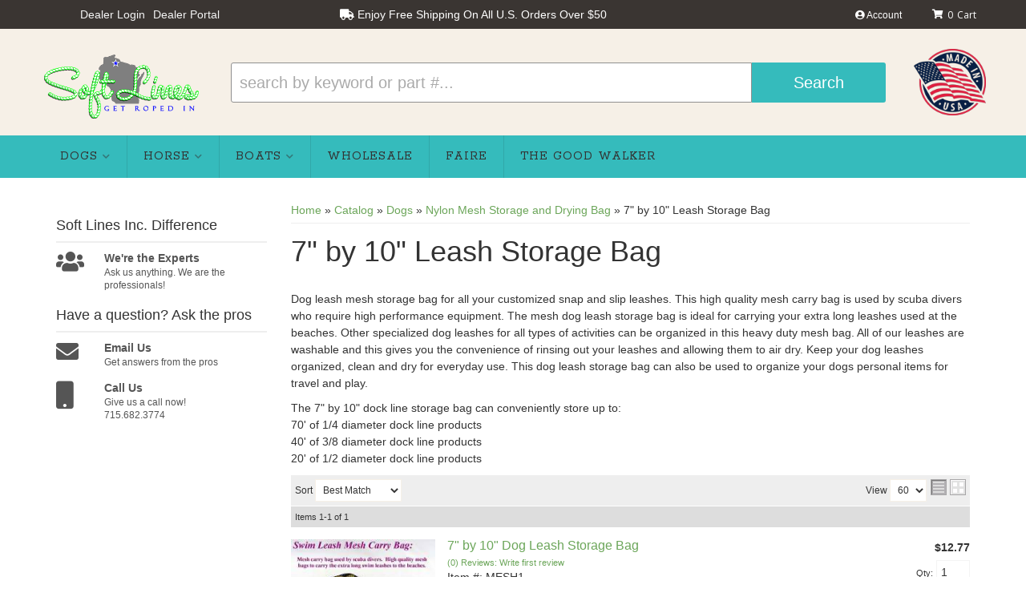

--- FILE ---
content_type: text/css;charset=UTF-8
request_url: https://softlinesinc.com/files/partslogic/pl-style-v1-modal.css?v1731863077
body_size: 2088
content:
:root{--pl-color-primary:#35bbbc;--pl-color-secondary:#2d2df8;--pl-color-dark:#7f7f7f;--pl-color-light:#eeeeee;--pl-color-success:#84d384}.Sui-facet-section--categories,.Sui-facet-section--brands,.Sui-ProductListItem-Container--dealerid,.Sui-ProductListItem-Container--brand_name,.Sui-SearchBar--section-container-brand{display:none}.Sui-SearchBar--suggestions-container h1{margin:5px 0!important}.Sui-SearchBar--suggestions-container h1::before{display:none}@media (max-width:769px){#pl-hdr__search{padding:5px;background-color:var(--pl-color-dark)}#pl-hdr__search input.Sui-SearchBar--search-input,#pl-hdr__search button{font-size:1.5rem}}div[class*="searchBar_inputContainerStyled"]{border:none;-webkit-box-shadow:none;box-shadow:none}input#sui-search-bar-input{margin:0!important;border-radius:3px 0 0 3px;border:1px solid #909090}button.Sui-SearchBar--search-button{border-radius:0 3px 3px 0}input#sui-search-bar-input,button.Sui-SearchBar--search-button{height:initial;font-size:2rem;padding:10px}.SuiButton.primary{background-color:var(--pl-color-primary)}div[class*="searchBar_styledFitmentContainer"]{background-color:var(--pl-color-secondary)}[class*="Sui-ProductListItem--image"] img{max-height:150px!important}.Sui-modal input#sui-search-bar-input{border:none}div[class*="searchBar_styledFitmentContainer"]{background-color:var(--pl-color-dark)}#pl-search-page-container [class*="searchPage-module_fitmentVerifier"]{background-color:var(--pl-color-primary);border-color:rgb(0 0 0 / .5)}.Sui-modal .Pl-facet-modal--done-btn{background:var(--pl-color-primary);border:1px solid #00000073}#pl-search-page-container div[class*="searchPage-module_fitmentVerifier"] button{margin:0 5px 0 0;border:1px solid rgb(255 255 255 / .5);font-size:1.3rem;text-transform:uppercase;border-radius:3px;background-color:rgb(0 0 0 / .5)}.Sui-modal .Sui-FitmentSelector--actions .Sui-FitmentSelector--clearBtn,.Sui-modal .Sui-FitmentSelector--actions button.Sui-FitmentSelector--searchBtn{height:auto}#pl-search-page-container button[class*="searchPage-module_fitmentButton"],.Sui-modal .Sui-FitmentSelector--actions button.Sui-FitmentSelector--searchBtn{background-color:var(--pl-color-primary);border-color:#fff0;height:auto}#pl-search-page-container [class*="searchPage-module_fitmentVerifier"] .Sui-Alert--text{font-size:2rem}#pl-search-page-container [class*="searchPage-module_fitmentVerifier"] .Sui-Alert--text:before{content:"";font-family:"font awesome 5 free";font-weight:400;margin-right:5px}#pl-search-page-container button.Pl-filter-results--button{background-color:grey;color:#fff;border-color:rgb(0 0 0 / .5)}#pl-search-page-container button[class*="searchPage-module_fitmentButton"]{background-color:var(--pl-color-primary);border:1px solid rgb(0 0 0 / .25);color:#fff}#pl-search-page-container .Sui-ListControls--container{font-size:1.5rem;border-radius:3px;background-color:var(--pl-color-light)}#pl-search-page-container .Sui-ListControls--container button{font-size:2rem;margin-left:20px}#pl-search-page-container .Sui-ListControls--container button>svg{color:#8e8e8e}#pl-search-page-container .Sui-ListControls--container button>svg[class*="listControls_selected"]{color:var(--pl-color-primary)}#pl-search-page-container li[class*="Sui-facet-section"],.Sui-modal li[class*="Sui-facet-section"]{border-radius:3px}#pl-search-page-container li[class*="Sui-facet-section"] h2,.Sui-modal li[class*="Sui-facet-section"] h2{background-color:var(--pl-color-light);line-height:initial;-webkit-box-align:center;-ms-flex-align:center;align-items:center}#pl-search-page-container li[class*="Sui-facet-section"] button[class*="facetSection_showMoreBtn"],.Sui-modal li[class*="Sui-facet-section"] button[class*="facetSection_showMoreBtn"]{color:#000;background-color:var(--pl-color-light);font-size:1rem;border-radius:0 0 0 3px;text-transform:uppercase;float:left}#pl-search-page-container .Sui-FacetSection-count,.Sui-modal .Sui-FacetSection-count{font-size:1.2rem}.Sui-modal button.Sui-SearchBar--search-button{background-color:var(--pl-color-primary);border-radius:0 5px 5px 0}button[class*="searchBarSuggestions_styledViewMoreBtn"]{font-size:1.75rem;padding:10px;height:initial;background-color:var(--pl-color-primary)!important}#pl-fitment-wrapper{padding:10px}#pl-fitment-wrapper select,#pl-fitment-wrapper button{height:50px;font-size:16px;padding:10px;margin:0;-webkit-box-shadow:none;box-shadow:none;max-height:initial;margin:0 0 15px 0}#pl-fitment-wrapper select{width:100%;border:1px solid rgb(0 0 0 / .5);background-color:#fff;border-radius:0;background-image:url(data:image/svg+xml;charset=US-ASCII,%3Csvg%20xmlns%3D%22http%3A%2F%2Fwww.w3.org%2F2000%2Fsvg%22%20width%3D%22292.4%22%20height%3D%22292.4%22%3E%3Cpath%20fill%3D%22black%22%20d%3D%22M287%2069.4a17.6%2017.6%200%200%200-13-5.4H18.4c-5%200-9.3%201.8-12.9%205.4A17.6%2017.6%200%200%200%200%2082.2c0%205%201.8%209.3%205.4%2012.9l128%20127.9c3.6%203.6%207.8%205.4%2012.8%205.4s9.2-1.8%2012.8-5.4L287%2095c3.5-3.5%205.4-7.8%205.4-12.8%200-5-1.9-9.2-5.5-12.8z%22%2F%3E%3C%2Fsvg%3E)}#pl-fitment-wrapper .Sui-FitmentSelector--actions{display:-webkit-box;display:-ms-flexbox;display:flex;-webkit-box-orient:horizontal;-webkit-box-direction:normal;-ms-flex-direction:row;flex-direction:row;gap:35px}#pl-fitment-wrapper .Sui-FitmentSelector--actions button{width:100%}#pl-fitment-wrapper .Sui-FitmentSelector--actions button.Sui-FitmentSelector--clearBtn{background-color:var(--pl-color-dark);color:rgb(255 255 255);border:1px solid rgb(255 255 255 / 55%)}#pl-fitment-wrapper .Sui-FitmentSelector--actions button.Sui-FitmentSelector--clearBtn{-webkit-box-ordinal-group:0;-ms-flex-order:-1;order:-1}#pl-fitment-verifier{margin-bottom:15px}#pl-fitment-verifier .Sui-Alert--root[class*="alert_sucess"]{border-color:var(--pl-color-success)}#pl-fitment-verifier .Sui-Alert--root[class*="alert_sucess"] .Sui-Alert--icon{background-color:var(--pl-color-success)}#pl-fitment-verifier .Sui-FitmentSelectorVerifier--title{background-color:var(--pl-color-dark)}#pl-fitment-verifier .Sui-FitmentSelector--actions{display:-webkit-box;display:-ms-flexbox;display:flex;-webkit-box-orient:horizontal;-webkit-box-direction:normal;-ms-flex-direction:row;flex-direction:row;-webkit-box-pack:justify;-ms-flex-pack:justify;justify-content:space-between}#pl-fitment-verifier .Sui-FitmentSelector--actions button{height:40px}#pl-fitment-verifier .Sui-FitmentSelector--searchBtn{background:var(--pl-color-primary)}#pl-fitment-verifier .Sui-FitmentSelector--clearBtn{-webkit-box-ordinal-group:0;-ms-flex-order:-1;order:-1}.Pl-SearchPage-no-query-message,[class*="searchPage-module_noResultMsg"]{font-size:1.8rem;background-color:#f9af3f;padding:1rem;text-align:center;line-height:initial}.Sui-modal .Sui-Modal--root{z-index:10000}.pl-searchbar-container form,.pl-searchbar-container input,.pl-searchbar-container .Sui-SearchBar--search-button{margin:0;border-radius:0;top:0%;-webkit-transform:initial;-ms-transform:initial;transform:initial;line-height:initial}.SuiButton,button.SuiButton,#pl-search-page-container button,.Sui-modal button{padding:10px;height:initial}.Pl-facet-modal--title,.Pl-Fitment-modal--title{margin:0!important}.Sui-FacetSection--container button[class*="facetSection_showMoreBtn"]{font-size:1.3rem;text-decoration:none}.Sui-FacetFilter--expand-collapse-btn{padding:0 1rem;font-size:.5rem}.Sui-ProductListItem--brand_name,.Sui-ProductListItem--tag{font-size:1.2rem!important}.Sui-ProductListItem-Container--tag .Sui-ProductListItem--tag{font-weight:initial;font-style:italic}.Sui-ProductListItem--dealerid,.Sui-ProductListItem--stockid{font-size:1.2rem;font-weight:700}.Sui-Modal--close-icon{top:-49px;right:-10px}.Sui-modal .Sui-Modal--root[class*="fitmentSelectorModal-module_modal"] .Sui-Modal--close-icon{top:initial;right:10px}.Sui-SearchBar--suggestions-container>div{width:100%!important}.Sui-ProductListItem--root{border-color:#ccc}.Sui-ProductListItem--root ul li{margin:0;padding:0}.Sui-modal .Sui-CategoryList--title{text-align:center}.Sui-modal .Sui-ProductListItem--root{border-width:0 0 1px 0}a.Sui-ProductListItem--has_options{background-color:var(--sui-muted-color);color:#fff;text-decoration:none;text-transform:capitalize}.Sui-ProductListItem-Container--has_options{margin:10px 0!important}.Sui-SearchBar--suggestions-container .Sui-ProductListItem-Container--has_options div[class*="productListItem_optionAvailableBtnContainer"]{text-align:left;margin-top:10px}.Sui-SearchBar--suggestions-container .Sui-ProductListItem-Container--has_options div[class*="productListItem_optionAvailableBtnContainer"] a{font-size:1.2rem}.Sui-PaginationWithRange--container{margin:10px 0}.Sui-PaginationWithRange--container>div{margin-bottom:10px;display:flex;justify-content:space-around;align-items:center;gap:5px}.Sui-PaginationWithRange--container button{font-size:1.5rem;background-color:var(-pl-color-secondary);border-radius:3px}.Sui-PaginationWithRange--container button[disabled]{background-color:initial}.Sui-PaginationWithRange--container button[disabled][class*=pagination_active]{background-color:var(--pl-color-primary);color:#fff;text-decoration:none}